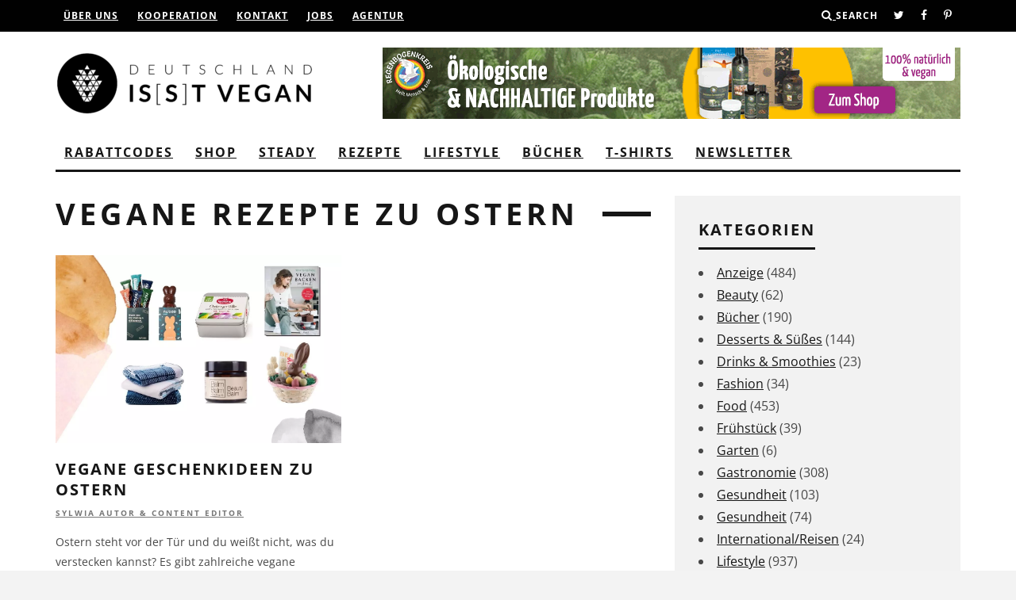

--- FILE ---
content_type: application/javascript
request_url: https://www.deutschlandistvegan.de/wp-content/themes/15zine/library/js/cb-scripts.source.js?ver=3.2.2
body_size: 56004
content:
/* Copyright Codetipi - 15Zine 3.2.2 */
/* global jQuery, cbScripts, cookie */
(function($) { "use strict";

    var cbBGOverlay = $('#cb-overlay'),
    cbBody = $('body'),
    cbWindow = $(window),
    cbDoc = $(document),
    cbWindowHeight = cbWindow.height() + 1,
    cbWindowWidth = cbWindow.width(),
    cbMain = $('.cb-main'),
    cbPostEntryContent = cbMain.find('.cb-entry-content'),
    cbImagesAlignNone = cbPostEntryContent.find('.alignnone'),
    cbMainNavCont = $('.cb-main-nav'),
    cbNavMenuTopLevel = cbMainNavCont.children(),
    cbSlider1Post = $('.cb-slider-1'),
    cbSlider2Posts = $('.cb-slider-2'),
    cbSlider3Posts = $('.cb-slider-3'),
    cbHTMLBody = $('html, body'),
    cbToTop = $('#cb-to-top'),
    cbModFs = $('.cb-module-block-fs'),
    cbContainer = $('#cb-container'),
    cbFullSections = cbContainer.find('.cb-section-fs'),
    cbFirstModHead = cbContainer.find('section:first').find('div:first div:first'),
    cbContent = $('#cb-content'),
    cbVerticalNavDown = $('.cb-vertical-down'),
    cbPostFeaturedImage = $('#cb-featured-image'),
    cbFisFS = $('.cb-fis-fs'),
    cbFisPar = $('#cb-parallax-bg'),
    cbGallery = $('#cb-gallery-post'),
    cbSlideshow = cbPostFeaturedImage.find('.cb-slideshow-wrap'),
    cbNavBar = $('#cb-nav-bar'),
    cbMSearchTrig = $('[id^="cb-s-trigger"]'),
    cbMSearch = $('#cb-menu-search'),
    cbMSearchI = cbMSearch.find('input'),
    cbTrendMenuItem = $('#cb-trend-menu-item'),
    cbWindowScrollTop,
    cbWindowScrollTopCache = 0,
    cbWindowScrollDir,
    cbTimer = 0,
    cbEmbedIconDataAL,
    cbResults = cbMSearch.find("#cb-s-results"),
    cbLWA = $('#cb-lwa'),
    cbLWATrigger = $('[id^="cb-lwa-trigger"]'),
    cbcloser = $('.cb-close-m').add(cbBGOverlay),
    cbLWALogRegTrigger = cbLWA.find('.cb-title-trigger'),
    cbLWAForms = cbLWA.find('.lwa-form'),
    cbLWAinputuser = cbLWAForms.find('.cb-form-input-username'),
    cbStickyOb = $('.cb-sticky-sidebar'),
    cbCodes = [9, 13, 16, 17, 18, 20, 32, 45, 116],
    cbFooterEl = $('#cb-footer'),
    cbMobOp = $('#cb-mob-open'),
    cbMobCl = $('#cb-mob-close'),
    cbEmbedIcon = $('.cb-embed-icon'),
    cbEmbedIconData = cbEmbedIcon.data('cb-pid'),
    cbReady = true,
    cbInfiniteScroll = $('#cb-blog-infinite-scroll'),
    cbTMS = $('#cb-top-menu').find('.cb-top-menu-wrap'),
    cbRatingBars = $('#cb-review-container').find('.cb-overlay span'),
    cbParallaxImg = $('#cb-par-wrap').find('.cb-image'),
    cbBodyBGAttr = cbBody.attr('data-cb-bg'),
    cbWindowHeightTwo,
    cbLoad = false,
    cbAdminBar = false,
    cbCheckerI = false,
    cbFlag = false,
    cbBodyRTL = false,
    cbCounter = 0,
    cbSib,
    cbStickyAjax,
    cbLks = $('[id^="cb-likes-"]'),
    cbStickyTop,
    cbMenuOffset,
    cbStickyHeightCache,
    cbOverlaySpan,
    cbGalleryPostArrows,
    cbMaxItems,
    cbALurl,
    cbNonce,
    cbMenuHeight,
    cbUSerRatingCookie = 1,
    // cbUSerRatingCookie = Cookies.get('cb_user_rating'),
    cbDistStuckParent =[],
    cbIFrames = cbPostEntryContent.find('iframe'),
    cbMobileTablet = false,
    cbMobMenu = $('#cb-mob-menu');

    $('#cb-mob-menu .cb-has-children').prepend('<span class="cb-icon-plus"></span>');
    $('#cb-mob-menu .cb-has-children .cb-icon-plus').click( function( e ){
        e.preventDefault();
        if ( $(this).hasClass('cb-selected') ) {
            $(this).removeClass('cb-selected');
            $(this).next().next().removeClass('cb-mob-ul-show');
        } else {
            $(this).addClass('cb-selected');
            $(this).next().next().addClass('cb-mob-ul-show');
        }

    });

    if ( ( cbBody.hasClass('cb-body-tabl') ) || ( cbBody.hasClass('cb-body-mob') ) ) {
        cbMobileTablet = true;
    }

    cbFullSections.each( function() {
        if ( $(this).next().hasClass('cb-hp-section') ) {
            $(this).next().addClass('cb-section-after-fs');
        }
    });

    if ( cbFirstModHead.hasClass('cb-module-header') && ( ! cbBody.hasClass('paged') ) ) {
        cbFirstModHead.parent().addClass('cb-first-mod-pad');
    }

    if ( cbPostFeaturedImage.length && cbPostFeaturedImage.hasClass('cb-fis-with-bg') ) {
        cbImageLoaded( cbPostFeaturedImage.find('.cb-fis-bg')  );
    }

    if ( typeof cbBodyBGAttr !== 'undefined' ) {
        cbBody.backstretch( cbBodyBGAttr, {fade: 750} );
    }

    cbSlider1Post.each( function() {
        var cbThis = $(this);
        if ( ! cbThis.hasClass('cb-recent-slider') ) {
            cbThis.find('.slides > li').css( 'height', ( cbThis.width() / 2.333333 ) );
        }

    });

    if ( cbBody.hasClass('rtl') ) { cbBodyRTL = true; }
    if ( cbBody.hasClass('admin-bar') ) { cbAdminBar = true; }
    if ( cbNavBar.length ) {
        if  ( cbWindowWidth > 767 ) {
            cbMenuHeight = cbNavBar.outerHeight();
        }
    }


    if ( cbFisFS.length ) {
        var cbFisFSOffTop = cbPostFeaturedImage.offset().top;
        cbWindowHeightTwo =  cbWindowHeight - cbFisFSOffTop;
    }

    cbNavBar.css( 'height', cbMenuHeight );
    cbFisFS.css( 'height', cbWindowHeightTwo );
    cbFisPar.css( 'height', cbWindowHeight );


    cbMobOp.click( function(e) {

        e.preventDefault();
        cbBody.addClass('cb-mob-op');

    });

    cbTrendMenuItem.click( function(e) {

        e.preventDefault();

        if ( $(this).closest('.cb-trending').hasClass('cb-tap') ) {
            cbBody.removeClass('cb-mm-on');
            $(this).closest('.cb-trending').removeClass('cb-tap');
        } else {
            cbBody.addClass('cb-mm-on');
            $(this).closest('.cb-trending').addClass('cb-tap');
        }

    });

    cbMobCl.click( function(e) {

        e.preventDefault();
        cbBody.removeClass('cb-mob-op');

    });

    function cbVideos( el ) {
        el.each( function() {
            var CbThisSrc = $(this).attr('src');

            if( CbThisSrc && ( ( CbThisSrc.indexOf("yout") > -1 ) || ( CbThisSrc.indexOf("vimeo") > -1 ) || ( CbThisSrc.indexOf("daily") > -1 ) ) ) {
                $(this).wrap('<div class="cb-video-frame"></div>');
            }
        });
    }
    cbVideos( cbIFrames );
    function cbOnScroll() {

         if ( cbAdminBar === true ) {
            if ( cbWindowWidth > 781 ) {
                cbWindowScrollTop = cbWindow.scrollTop() + 32;
            } else {
                cbWindowScrollTop = cbWindow.scrollTop() + 46;
            }
        } else {
            cbWindowScrollTop = cbWindow.scrollTop();
        }
        if ( cbWindowScrollTop > cbWindowScrollTopCache ) {
            cbWindowScrollDir = 2;
        } else {
            cbWindowScrollDir = 1;
        }
       cbWindowScrollTopCache = cbWindowScrollTop;

        cbChecker();

    }

    function cbChecker() {

        if ( ! cbCheckerI ) {
            requestAnimationFrame(cbScrolls);
            cbCheckerI = true;
        }
    }

    function cbFixdSidebarLoad() {

        if ( cbLoad === false ) {
            cbScrolls();
            cbScrolls();
            cbLoad = true;
        }
    }

    function cbScrolls() {

        if ( cbBody.hasClass( 'cb-sticky-mm' ) ) {

            if ( ! cbBody.hasClass('cb-sticky-menu-up') ) {

                if ( cbWindowScrollTop >= cbMenuOffset && cbWindowScrollTop != 0 ) {

                    cbBody.addClass('cb-stuck');

                } else {
                    cbBody.removeClass('cb-stuck');
                }
            } else {

                if ( ( cbWindowScrollTop >= cbMenuOffset ) && ( cbWindowScrollDir === 1 ) ) {

                    cbBody.addClass('cb-stuck');

                } else {
                    cbBody.removeClass('cb-stuck');
                }

            }

        }

        if ( ( cbWindowWidth > 767 ) && ( cbMobileTablet === false ) ) {
            if ( cbStickyOb.length ) {

                cbStickyOb.each( function( index ) {
                    var cbThis = $(this),
                        cbStickySBEL = cbThis.find('.cb-sidebar'),
                        cbStickyHeight = cbStickySBEL.outerHeight(true),
                        cbStickyTop = cbThis.offset().top,
                        cbStickySBELTop = cbStickySBEL.offset().top,
                        cbStickySBELBot = cbStickySBELTop + cbStickyHeight,
                        cbStickySBELMT = parseInt( cbStickySBEL.css('margin-top'), 10 ),
                        cbStickyBot = cbStickyTop + cbStickyHeight,
                        cbCurScrollBot = cbWindowHeight + cbWindowScrollTop,
                        cbParent = cbThis.parent(),
                        cbFirstChildCheck = cbParent.children(':first'),
                        cbParentPadTop = parseInt( cbParent.css('padding-top'), 10 ),
                        cbParentTop = cbParent.offset().top  + cbParentPadTop,
                        cbParentHeight = cbParent.outerHeight(),
                        cbParentBot = cbParentTop + cbParentHeight;
                        cbDistStuckParent = cbWindowScrollTop - cbStickyTop;

                    if ( ( ! cbBody.hasClass('home') &&  ! cbBody.hasClass('page')  ) && ( cbFirstChildCheck.hasClass('cb-module-fw') || cbFirstChildCheck.hasClass('cb-grid-block') ) ) {
                        cbParentTop = cbParentTop + cbFirstChildCheck.outerHeight();
                    }
                    if ( cbThis.prev().length === 1 ) {
                        cbSib = cbThis.prev().outerHeight(true);
                    } else {
                        cbSib = cbThis.next().outerHeight(true);
                    }

                    if ( cbStickyHeight < cbSib ) {
                        cbThis.css('height', cbSib );
                    } else {
                        cbThis.css('height', '' );
                        cbStickySBEL.removeClass('cb-is-stuck-perm');
                        cbStickySBEL.addClass('cb-is-stuck-permaasfsfa');
                        return;
                    }

                    if ( cbStickyHeight > cbWindowHeight ) {

                        if ( cbDistStuckParent <= 0 ) {
                            cbStickySBEL.removeClass('cb-is-stuck cb-is-stuck-t cb-is-stuck-perm cb-is-stuck-frozen');
                            cbStickySBEL.css('top', '' );
                        } else if ( cbCurScrollBot > cbParentBot ) {
                            cbStickySBEL.removeClass('cb-is-stuck cb-is-stuck-t');
                            cbStickySBEL.addClass('cb-is-stuck-perm');
                        } else if ( cbWindowScrollDir == 1 ) {

                            if ( cbStickySBEL.hasClass('cb-is-stuck-frozen') ) {

                                if ( (cbWindowScrollTop + cbStickySBELMT ) >= cbStickySBELTop ) {
                                    cbStickySBEL.addClass('cb-is-stuck-frozen');
                                    cbStickySBEL.removeClass('cb-is-stuck cb-is-stuck-t');
                                 } else {
                                    cbStickySBEL.removeClass('cb-is-stuck-perm cb-is-stuck cb-is-stuck-frozen');
                                    cbStickySBEL.addClass('cb-is-stuck-t');
                                    cbStickySBEL.css('top', '' );
                                 }

                            } else {

                                if ( cbStickySBEL.hasClass('cb-is-stuck') ) {
                                    cbStickySBEL.addClass('cb-is-stuck-frozen');
                                    cbStickySBEL.removeClass('cb-is-stuck cb-is-stuck-t');
                                    cbStickySBEL.css('top', ( cbStickySBELTop - cbParentTop - cbStickySBELMT ) );
                                } else {
                                    if ( cbStickySBEL.hasClass('cb-is-stuck') || cbStickySBEL.hasClass('cb-is-stuck-t')  || cbStickySBEL.hasClass('cb-is-stuck-perm' ) ) {
                                        if ( ( cbStickyTop < cbWindowScrollTop ) && ( cbStickySBELTop > cbStickyTop ) ) {
                                            cbStickySBEL.addClass('cb-is-stuck-t');
                                            cbStickySBEL.removeClass('cb-is-stuck-perm cb-is-stuck');
                                        } else {
                                            cbStickySBEL.removeClass('cb-is-stuck-t cb-is-stuck-perm cb-is-stuck cb-is-stuck-frozen');
                                            cbStickySBEL.css('top', '' );
                                        }
                                    }

                                    if ( cbParentBot < ( cbWindowScrollTop + cbStickyHeight )  ) {
                                        cbStickySBEL.removeClass('cb-is-stuck-t cb-is-stuck');
                                        cbStickySBEL.addClass('cb-is-stuck-perm');
                                    }
                                }

                            }

                        } else {

                            if ( cbStickySBEL.hasClass('cb-is-stuck-frozen') ) {

                                if ( cbStickySBELBot < (cbCurScrollBot + cbStickySBELMT ) ) {
                                    cbStickySBEL.removeClass('cb-is-stuck-frozen');
                                    cbStickySBEL.css('top', '' );
                                    cbStickySBEL.addClass('cb-is-stuck');
                                    cbStickySBEL.removeClass('cb-is-stuck-perm cb-is-stuck-t');
                                }

                            } else {

                                if ( cbStickySBEL.hasClass('cb-is-stuck-t') ) {
                                    cbStickySBEL.addClass('cb-is-stuck-frozen');
                                    cbStickySBEL.removeClass('cb-is-stuck cb-is-stuck-t');
                                    cbStickySBEL.css('top', ( cbStickySBELTop - cbParentTop - cbStickySBELMT ) );
                                } else {

                                    if ( cbStickySBEL.hasClass('cb-is-stuck-perm') && (  ( cbStickyTop < cbWindowScrollTop ) && ( cbStickySBELTop > cbStickyTop ) ) ) {

                                    } else if ( cbStickyBot < cbCurScrollBot ) {
                                        cbStickySBEL.addClass('cb-is-stuck');
                                        cbStickySBEL.removeClass('cb-is-stuck-perm cb-is-stuck-t');
                                    } else {
                                        cbStickySBEL.removeClass('cb-is-stuck cb-is-stuck-t cb-is-stuck-perm cb-is-stuck-frozen');
                                        cbStickySBEL.css('top', '' );
                                    }
                                }

                            }
                        }

                    } else {

                        if ( cbStickyTop < cbWindowScrollTop ) {
                            cbStickySBEL.addClass('cb-is-stuck-t');
                            cbStickySBEL.removeClass('cb-is-stuck-perm');
                        } else {
                            cbStickySBEL.removeClass('cb-is-stuck cb-is-stuck-t cb-is-stuck-perm');
                        }

                        if ( cbParentBot < ( cbWindowScrollTop + cbStickyHeight )  ) {
                            cbStickySBEL.removeClass('cb-is-stuck-t');
                            cbStickySBEL.addClass('cb-is-stuck-perm');
                        }

                    }

                });

            }
        }

        if ( ( cbWindowWidth < 768 ) && ( cbAdminBar === true ) ) {

            if ( ( ( 92 - cbWindowScrollTop ) >= 0 ) ) {
                cbBody.removeClass('cb-tm-stuck');
                if ( cbWindowScrollTop == 32 ) {
                    cbTMS.css('top', 46 );
                    cbMobMenu.css('top', 46 );
                } else {
                    cbTMS.css('top', ( 92 - cbWindowScrollTop ) );
                    cbMobMenu.css('top', ( 92 - cbWindowScrollTop ) );
                }

            } else {
                cbBody.addClass('cb-tm-stuck');
                cbTMS.css('top', 0 );
                cbMobMenu.css('top', 0 );
            }
        }

        if ( ( cbParallaxImg.length !== 0 ) && ( cbMobileTablet === false ) ) {

            if ( cbWindowScrollTop <  cbWindowHeight ) {
                cbBody.removeClass('cb-par-hidden');
                if ( cbAdminBar === true) {
                    cbWindowScrollTop = cbWindowScrollTop - 32;
                }

                var cbyPos = ( ( cbWindowScrollTop / 2    ) ),
                    cbCoords = cbyPos + 'px';

                    cbParallaxImg.css({ '-webkit-transform': 'translate3d(0, ' + cbCoords + ', 0)', 'transform': 'translate3d(0, ' + cbCoords + ', 0)' });
            } else {
                cbBody.addClass('cb-par-hidden');
            }

        }

        if ( cbInfiniteScroll.length ) {

            if ( cbReady === true ) {

                var cbPArentEl = $('.cb-pagination-button').closest('.cb-main'),
                    cbLastArticle = cbPArentEl.find('article').last();

                if ( cbLastArticle.hasClass('cb-grid-x') ) {
                    cbLastArticle = cbLastArticle.children().last();
                }

                if ( cbLastArticle.visible( true ) ) {

                    cbReady = false;

                    var cbCurrentPagination = $('.cb-pagination-button').find('a').attr('href');


                    if ( typeof cbCurrentPagination !== 'undefined' ) {
                        cbPArentEl.addClass('cb-pre-load cb-pro-load');
                        $.get( cbCurrentPagination, function( data ) {

                            var cbExistingPosts, cbExistingPostsRaw;

                            if ( typeof _gaq !== 'undefined' && _gaq !== null ) {
                                _gaq.push(['_trackPageview', cbCurrentPagination]);
                            }

                            if ( typeof ga !== 'undefined' && ga !== null ) {
                                ga( 'send', 'pageview', cbCurrentPagination );
                            }

                            cbExistingPostsRaw = $(data).filter('#cb-outer-container').find('.cb-pagination-button').closest('.cb-main');
                            $(cbExistingPostsRaw).find('.cb-category-top, .cb-module-header, .cb-grid-block, .cb-breadcrumbs').remove();
                            $(cbExistingPostsRaw).children().addClass( 'cb-slide-up' );
                            cbExistingPosts = cbExistingPostsRaw.html();
                            cbPArentEl.children().last().remove();
                            cbPArentEl.append(cbExistingPosts);
                            cbPArentEl.removeClass('cb-pro-load');
                            cbStickyAjax = cbPArentEl.next().find('.cb-is-stuck-perm');
                            if ( cbStickyAjax.length ) {
                                cbStickyAjax.removeClass('cb-is-stuck-perm');
                                cbStickyAjax.addClass('cb-is-stuck');
                            }

                        });
                    }

                }
            }
        }

        cbRatingsVis( cbRatingBars );

        cbCheckerI = false;
    }

    function cbRatingsVis( element ) {
        $.each(element, function(index, element) {

            if ( $(element).visible(true) ) {
                $(element).addClass('cb-trigger');
            }
        });
    }

    window.addEventListener( 'scroll', cbOnScroll, false );

    function cbMakeImgs( cbElement, ref ) {

        if ( ref.hasClass( cbScripts.cbFsClass ) )  {

            if ( cbElement.hasClass('wp-caption') ) {
                var cbElementImg = cbElement.find('img');

                if  ( cbElementImg.hasClass( 'size-full' ) ) {
                    cbElement.addClass('cb-hide-bars cb-fs-img');
                    cbElementImg.addClass('cb-vw-img');
                    if ( cbBodyRTL === true ) {
                        cbElement.css( { 'margin-right': ( ( cbPostEntryContent.width() / 2 ) - ( cbWindowWidth / 2 ) ), 'max-width': 'none' }).addClass('cb-fs-embed');
                    } else {
                        cbElement.css( { 'margin-left': ( ( cbPostEntryContent.width() / 2 ) - ( cbWindowWidth / 2 ) ), 'max-width': 'none' }).addClass('cb-fs-embed');
                    }

                    cbElement.add(cbElementImg).css( 'width', cbWindowWidth );
                }

            } else if ( cbElement.hasClass( 'size-full' ) ) {
                cbElement.addClass('cb-hide-bars cb-fs-img cb-vw-img');
                if ( cbBodyRTL === true ) {
                    cbElement.css( { 'margin-right': ( ( cbPostEntryContent.width() / 2 ) - ( cbWindowWidth / 2 ) ), 'max-width': 'none', 'width': cbWindowWidth });
                } else {
                    cbElement.css( { 'margin-left': ( ( cbPostEntryContent.width() / 2 ) - ( cbWindowWidth / 2 ) ), 'max-width': 'none', 'width': cbWindowWidth });
                }

            }
        }
    }


    cbImagesAlignNone.each( function() {
        cbMakeImgs( $(this), cbBody );
    });

    function cbImageLoaded( image ) {
        image.imagesLoaded( { background: true }, function() {
          image.addClass('cb-fis-bg-ldd');
        });
    }

    if ( $('#cb-alp-loader').length ) {
        var cbAlp = $('#cb-alp-loader'),
            controller = new ScrollMagic.Controller();
        var scene = new ScrollMagic.Scene({triggerElement: cbAlp, offset: - 800 }).addTo(controller).on('enter', function (e) {
            if ( ! cbAlp.hasClass('cb-pro-load') ) {
                cbAlp.addClass('cb-pro-load');
                cbAL();
            }

        });
    }

    function cbAlUpdate( el ) {
        scene.update();
        cbAlp.removeClass('cb-pro-load');
        new ScrollMagic.Scene({triggerElement: el}).addTo(controller).on("enter leave", function (e) {
            cbAlUrl( el, e.type );
        });
    }

    function cbAlUrl( el, etype ){
        if ( etype == 'leave' ) {
            var elPrev = el.prev().data('cb-purl');
            if ( typeof elPrev !== 'undefined' ) {
                window.history.pushState('', '', elPrev );
            }
        } else {
            window.history.pushState('', '', el.data('cb-purl'));
        }
    }

    function cbAL() {

        $.ajax({
            method : "GET",
            data : { action: 'cb_alp_l', cbALlNonce: cbScripts.cbALlNonce, cbPostId: cbScripts.cbPostID , cbCounter: cbCounter },
            url: cbScripts.cbUrl,
            beforeSend : function(){
            },
            success : function(data){
                if ( data.length === 0 ) {
                    cbAlp.addClass('cb-no-more');
                    return;
                }
                cbContent.append(data);
                if ( $('#cb-al-post-' + cbCounter + ' #cb-gallery-post' ).length ) {
                    $('#cb-al-post-' + cbCounter + ' #cb-gallery-post' ).slick({variableWidth: true, centerMode: false, rtl: cbBodyRTL,  prevArrow: '<i class="fa cb-slider-arrow cb-slider-arrow-p fa-angle-left"></i>', nextArrow: '<i class="fa cb-slider-arrow cb-slider-arrow-n fa-angle-right"></i>', });
                    $('#cb-al-post-' + cbCounter + ' #cb-gallery-post' ).find('.slick-track').children().addClass('cb-slider-ldd').removeClass('cb-slider-hidden');
                }


                $('#cb-al-post-' + cbCounter + ' .cb-slider-1').flexslider({maxItems: 1, minItems: 1, keyboard: true, multipleKeyboard: true, animation: 'slide', slideshow: cbScripts.cbSlider[1], slideshowSpeed: cbScripts.cbSlider[2], animationSpeed: cbScripts.cbSlider[0], pauseOnHover: cbScripts.cbSlider[3], controlNav: false, nextText: '<i class="fa fa-angle-right"></i>', prevText: '<i class="fa fa-angle-left"></i>', });

                if ( $('#cb-al-post-' + cbCounter + ' .cb-slideshow-wrap' ).length ) {
                    $('#cb-al-post-' + cbCounter + ' .cb-slideshow-wrap' ).slick({infinite: true, rtl: cbBodyRTL, speed: 500, fade: true, autoplay: true, autoplaySpeed: 3500, cssEase: 'linear', arrows: false, pauseOnHover: false });
                    $('#cb-al-post-' + cbCounter + ' .cb-slideshow-wrap' ).find('.slick-track').children().addClass('cb-slider-ldd').removeClass('cb-slider-hidden');
                }

                if (  $('#cb-al-post-' + cbCounter + ' #cb-review-container').length ) {
                    var cbNewRatings = $('#cb-al-post-' + cbCounter + ' #cb-review-container').find('.cb-overlay span');
                    if ( cbNewRatings.length ) {
                        cbRatingBars = cbRatingBars.add(cbNewRatings);
                    }
                    cbVoteRaters = cbVoteRaters.add($('#cb-al-post-' + cbCounter).find('.cb-user-rating-wrap') );
                    cbUserVote( cbVoteRaters );
                }

                $('#cb-al-post-' + cbCounter + ' .cb-fis').on('click', '.cb-embed-icon', function( e ) {
                    e.preventDefault();
                    cbEmbedIconDataAL = $(this).data('cb-pid');
                    $('#cb-media-trigger-' + cbEmbedIconDataAL).addClass('cb-active');
                    $('#cb-media-trigger-' + cbEmbedIconDataAL).find('.cb-close-m').click( function(){
                        cbBody.removeClass('cb-m-modal-on');
                    });
                    cbBody.addClass('cb-m-modal-on');
                });

                cbPostEntryContent = $('#cb-al-post-' + cbCounter + ' .cb-entry-content');
                $('#cb-al-post-' + cbCounter).find('.alignnone').each( function() {
                    cbMakeImgs($(this), $('#cb-al-post-' + cbCounter + ' .cb-post-wrap' ));
                });

                var cbCurrentFI = $('#cb-al-post-' + cbCounter + ' #cb-featured-image');

                if ( cbCurrentFI.find('.cb-fis-bg').length ) {
                    cbImageLoaded( cbCurrentFI.find('.cb-fis-bg') );
                }

                if ( cbCurrentFI.hasClass('cb-fis-block-parallax') ) {
                    $('#cb-al-post-' + cbCounter + ' #cb-parallax-bg').css( 'height', cbWindowHeight );
                }
                if ( $( '#cb-al-post-' + cbCounter + ' [id^="cb-likes-"]').length ) {
                    cbLkit($( '#cb-al-post-' + cbCounter + ' [id^="cb-likes-"]'));
                }

                if ( cbCurrentFI.hasClass('cb-fis-fs') ) {
                    cbCurrentFI.css( 'height', cbWindowHeight );
                }

                if ( $('#cb-al-post-' +cbCounter ).find('.cb-sticky-sidebar').length ) {
                    cbStickyOb = cbStickyOb.add(  $('#cb-al-post-' +cbCounter ).find('.cb-sticky-sidebar') );
                }

                cbALurl = $('#cb-al-post-' + cbCounter ).data('cb-purl');
                cbLoadTips();
                cbAlUpdate( $('#cb-al-post-' + cbCounter ) );
                cbVideos( $('#cb-al-post-' + cbCounter ).find('iframe') );
                $('#cb-al-post-' + cbCounter).find('.cb-video-frame').fitVids();

                if ( typeof _gaq !== 'undefined' && _gaq !== null ) {
                    _gaq.push(['_trackPageview', cbALurl]);
                }

                if ( typeof ga !== 'undefined' && ga !== null ) {
                    ga( 'send', 'pageview', cbALurl );
                }

                $.ajax({
                    url: cbScripts.cbPlURL + '/jetpack/modules/tiled-gallery/tiled-gallery/tiled-gallery.js',
                    type:'HEAD',
                    success: function() {
                        $.getScript( cbScripts.cbPlURL + '/jetpack/modules/tiled-gallery/tiled-gallery/tiled-gallery.js' );
                    }
                });

                cbCounter++;

            },
            error : function(jqXHR, textStatus, errorThrown) {
                console.log("cbsa " + jqXHR + " :: " + textStatus + " :: " + errorThrown);
            }
        });
    }

    if ( cbLks.length ) {
        cbLkit(cbLks);
    }

    function cbLkit( el ) {
        // var cbLksCkie = Cookies.get('cb_lks'),
        var cbLksCkie = 3,
        cbZineNonce = $('#_zinenonce').attr('value');
        el.each(function() {

            $(this).click( function( e ) {
                var cbThis = $(this),
                cbLksPid = cbThis.data('cb-pid');

                if ( cbThis.hasClass( 'cb-lkd' ) || cbThis.hasClass( 'cb-lking' ) || ( ( cbLksCkie instanceof Array ) && ( cbLksCkie.indexOf( cbLksPid ) > -1 ) ) ) {
                    return;
                }
                cbThis.addClass('cb-lking');

                e.preventDefault();

                $.ajax({
                    type : "POST",
                    data : { action: 'cb_lks_a_l', cbZineAlNonce: cbZineNonce, cbLksPid: cbLksPid },
                    url: cbScripts.cbUrl,
                    dataType:"json",
                    beforeSend : function() {
                        cbThis.addClass('cb-loading');
                    },
                    success : function( data ) {
                        //Cookies.set('cb_lks', data[1], { expires: 14 });
                        cbThis.addClass('cb-lkd');
                        cbThis.removeClass('cb-lkd-0');

                        if ( ( data[0] !== '-1' ) && ( data[0] !=='null' ) ) {
                            cbThis.find('.cb-likes-int').html( data[0] );
                        }
                        cbThis.removeClass('cb-lking');
                    },
                    error : function(jqXHR, textStatus, errorThrown) {
                        console.log("cb_lks_ " + jqXHR + " :: " + textStatus + " :: " + errorThrown);
                    }
                });
            });

        });
    }
    var cbVoteRaters = $('[id^="cb-vote-"]');
    cbUserVote( cbVoteRaters );

    cbVerticalNavDown.click( function( e ) {

        e.preventDefault();
        if ( cbBody.hasClass('page-template-page-15zine-builder') ) {
            if ( cbContent.length ) {
                cbHTMLBody.animate({ scrollTop: ( cbContent.offset().top - 60 ) }, 1500);
            } else {
                cbHTMLBody.animate({ scrollTop: ( cbContainer.find('section').eq(0).offset().top - 60 ) }, 1500);
            }
        } else {
            cbHTMLBody.animate({ scrollTop: ( cbMain.offset().top - 60 ) }, 1500);
        }

    });

    cbToTop.click( function( e ) {

        e.preventDefault();
        cbHTMLBody.animate( {scrollTop: 0 }, 1500 );

    });

    $('.cb-module-half:odd').each(function(){
        $(this).prev().addBack().wrapAll($('<div/>', {'class': 'cb-double-block clearfix'}));
    });

    cbModFs.each( function() {
        var cbThis = $(this);
        cbThis.css( { 'margin-left': ( ( cbContent.width() / 2 ) - ( cbWindowWidth / 2 ) ), 'max-width': 'none', 'width': cbWindowWidth });
    });

    cbLWATrigger.click( function( e ) {
        e.preventDefault();
        cbBody.addClass('cb-lwa-modal-on');
        if ( cbMobileTablet === false ) {
            cbLWAinputuser.focus();
        }

    });

    cbMSearchTrig.click( function( e ) {
        e.preventDefault();

        cbBody.addClass('cb-s-modal-on');
        if ( cbMobileTablet === false ) {
            cbMSearchI.focus();
        }
    });

    cbEmbedIcon.click( function( e ) {

        e.preventDefault();
        cbBody.addClass('cb-m-modal-on');
        $('#cb-media-trigger-' + cbEmbedIconData).addClass('cb-active');
        cbPlayYTVideo();

    });

    cbcloser.click( function() {
        $('[id^="cb-media-trigger-"]').removeClass('cb-active');
        cbBody.removeClass('cb-lwa-modal-on cb-s-modal-on cb-m-modal-on');
        cbPauseYTVideo();
    });

    cbDoc.keyup(function(e) {

        if (e.keyCode == 27) {
            cbBody.removeClass('cb-lwa-modal-on cb-s-modal-on cb-m-modal-on');
            cbPauseYTVideo();
        }
    });
    var cbLWAform = cbLWA.find('.lwa-form'),
        cbLWApass = cbLWA.find('.lwa-remember'),
        cbLWAregister = cbLWA.find('.lwa-register-form');

    cbLWALogRegTrigger.click( function( e ) {
        e.preventDefault();
        var cbThis = $(this);

        cbLWALogRegTrigger.removeClass('cb-active');
        cbThis.addClass('cb-active');

        if ( cbThis.hasClass('cb-trigger-reg') ) {

            cbLWAform.add(cbLWApass).removeClass('cb-form-active');
            cbLWAregister.addClass('cb-form-active');

        } else if ( cbThis.hasClass('cb-trigger-pass') ) {
            cbLWAregister.add(cbLWAform).removeClass('cb-form-active');
            cbLWApass.addClass('cb-form-active');
        } else {
            cbLWAregister.add(cbLWApass).removeClass('cb-form-active');
            cbLWAform.addClass('cb-form-active');
        }

    });

    $('.tiled-gallery').find('a').attr('rel', 'tiledGallery');
    $('.gallery').find('a').attr('rel', 'tiledGallery');

    function cbLoadTips() {
        if  ( cbWindowWidth > 767 ) {
            $('.cb-tip-bot').tipper({
                direction: 'bottom',
                follow: true
            });
        }
    }

    $( document ).ready(function($) {

        if ( cbNavBar.length ) {
            if  ( cbWindowWidth > 767 ) {
                cbMenuOffset = cbNavBar.offset().top;
            }
        }

        cbLoadTips();

        $('.cb-toggler').find('.cb-toggle').click(function(e) {
            e.preventDefault();
            $(this).parent().toggleClass('cb-on');
        });

        $('.cb-tabs').find('> ul').tabs('.cb-panes .cb-tab-content');

        cbPostEntryContent.find('a').has('img').each(function () {

            var cbImgTitle = $('img', this).attr( 'title' ),
                cbAttr = $(this).attr('href');

            var cbWooLightbox = $(this).attr('rel');

            if (typeof cbImgTitle !== 'undefined') {
                $(this).attr('title', cbImgTitle);
            }

            if ( ( typeof cbAttr !== 'undefined' )  && ( cbWooLightbox !== 'prettyPhoto[product-gallery]' ) ) {
                var cbHref = cbAttr.split('.');
                var cbHrefExt = $(cbHref)[$(cbHref).length - 1];

                if ((cbHrefExt === 'jpg') || (cbHrefExt === 'jpeg') || (cbHrefExt === 'png') || (cbHrefExt === 'gif') || (cbHrefExt === 'tif')) {
                    $(this).addClass('cb-lightbox');
                }
            }

        });

        $('.cb-video-frame').fitVids();
        if ( !!$.prototype.boxer ) {
            $(".cb-lightbox").boxer({ fixed: true });
        }

        cbSlider1Post.flexslider({
          maxItems: 1,
          minItems: 1,
          keyboard: true,
          multipleKeyboard: true,
          animation: 'slide',
          slideshow: cbScripts.cbSlider[1],
          slideshowSpeed: cbScripts.cbSlider[2],
          animationSpeed: cbScripts.cbSlider[0],
          pauseOnHover: cbScripts.cbSlider[3],
          controlNav: false,
          nextText: '<i class="fa fa-angle-right"></i>',
          prevText: '<i class="fa fa-angle-left"></i>',
        });

        $('.cb-slider-grid-3').flexslider({
          maxItems: 1,
          minItems: 1,
          keyboard: true,
          multipleKeyboard: true,
          animation: 'slide',
          slideshow: cbScripts.cbSlider[1],
          slideshowSpeed: cbScripts.cbSlider[2],
          animationSpeed: cbScripts.cbSlider[0],
          pauseOnHover: cbScripts.cbSlider[3],
          controlNav: false,
          nextText: '<i class="fa fa-angle-right"></i>',
          prevText: '<i class="fa fa-angle-left"></i>',
        });

        if ( cbBody.hasClass('cb-sidebar-none-fw') ) {
            cbMaxItems = 3;
        } else {
            cbMaxItems = 2;
        }

        cbSlider2Posts.flexslider({
          maxItems: cbMaxItems,
          minItems: 1,
          animation: 'slide',
          slideshow: cbScripts.cbSlider[1],
          slideshowSpeed: cbScripts.cbSlider[2],
          animationSpeed: cbScripts.cbSlider[0],
          pauseOnHover: cbScripts.cbSlider[3],
          itemWidth: 300,
          itemMargin: 3,
          controlNav: false,
          nextText: '<i class="fa fa-angle-right"></i>',
          prevText: '<i class="fa fa-angle-left"></i>',
        });

        cbSlider3Posts.flexslider({
          maxItems: 3,
          minItems: 1,
          animation: 'slide',
          slideshow: cbScripts.cbSlider[1],
          slideshowSpeed: cbScripts.cbSlider[2],
          animationSpeed: cbScripts.cbSlider[0],
          pauseOnHover: cbScripts.cbSlider[3],
          itemWidth: 300,
          itemMargin: 3,
          controlNav: false,
          nextText: '<i class="fa fa-angle-right"></i>',
          prevText: '<i class="fa fa-angle-left"></i>',
        });

        if ( cbMobileTablet === false ) {

           cbNavMenuTopLevel.hoverIntent(function(){
                cbBody.addClass('cb-mm-on');
            }, function() {
                cbBody.removeClass('cb-mm-on');
            });
        } else {
            cbNavMenuTopLevel.on('click', function(e) {
                var cbThis = $(this);
                cbThis.siblings('.cb-tap').removeClass('cb-tap');
                if ( ( cbThis.hasClass('cb-trending') )  || cbThis.find('> div').length === 0 ){
                } else if ( cbThis.hasClass('cb-tap') ) {
                    return true;
                } else {
                    e.preventDefault();
                    cbBody.addClass('cb-mm-on');
                    cbThis.addClass('cb-tap');
                }
            });

        }

        cbHTMLBody.on( 'mousewheel DOMMouseScroll', function() {
            cbHTMLBody.stop();
        });


        cbDoc.ajaxStop(function() {
          cbReady = true;
          $('.cb-pro-load').removeClass('cb-pro-load');
        });

        cbContainer.on('click', '#cb-blog-infinite-load a', function( e ){

            e.preventDefault();

            var cbCurrentPagination = $(this).attr( 'href' ),
              cbCurrentParent = $(this).parent(),
              cbMainAj = $(this).closest('.cb-main');

            if( $(this).hasClass('cb-pre-load') ) {
                return;
            }
            cbMainAj.addClass( 'cb-pre-load cb-pro-load' );
            $(this).addClass( 'cb-pre-load' );

            $.get( cbCurrentPagination, function( data ) {

                var cbExistingPosts, cbExistingPostsRaw;

                if ( typeof _gaq !== 'undefined' && _gaq !== null ) {
                    _gaq.push(['_trackPageview', cbCurrentPagination]);
                }

                if ( typeof ga !== 'undefined' && ga !== null ) {
                    ga( 'send', 'pageview', cbCurrentPagination );
                }

                cbExistingPostsRaw = $(data).filter('#cb-outer-container').find('.cb-main');

                $(cbExistingPostsRaw).find('.cb-category-top, .cb-module-header, .cb-grid-block, .cb-breadcrumbs').remove();

                $(cbExistingPostsRaw).children().addClass( 'cb-slide-up' );
                cbExistingPosts = cbExistingPostsRaw.html();

                cbMainAj.append(cbExistingPosts);
                cbMainAj.removeClass('cb-pro-load');
                cbCurrentParent.addClass( 'cb-hidden' );

                cbStickyAjax = cbMainAj.next().find('.cb-is-stuck-perm');
                if ( cbStickyAjax.length ) {
                    cbStickyAjax.removeClass('cb-is-stuck-perm');
                    cbStickyAjax.addClass('cb-is-stuck');
                }

                if ( cbScripts.cbShortName !== null ) {
                    window.DISQUSWIDGETS = undefined;
                    $.getScript( 'http://' + cbScripts.cbShortName + '.disqus.com/count.js' );
                }

            });

        });

        $('.cb-c-l').hoverIntent(function(){

            var cbThis = $(this),
                cbThisText = $(this).text(),
                cbBigMenu = cbThis.closest('div');

            if ( cbBigMenu.hasClass('cb-big-menu') ) {

                var cid = cbThis.attr('data-cb-c'),
                    chref = cbThis.attr('href'),
                    cbBigMenuEl = $(cbBigMenu[0].firstChild),
                    cbBigMenuUL = cbBigMenuEl.find('ul'),
                    cbBigMenuUT = cbBigMenuEl.find('.cb-upper-title'),
                    cbBigMenuSA = cbBigMenuUT.find('.cb-see-all'),
                    cbBigMenuUTH2 = cbBigMenuUT.find('h2');

                if ( cbBigMenuUTH2.text() !== cbThisText ) {

                    $.ajax({
                        type : "GET",
                        data : { action: 'cb_mm_a', cid: cid, acall: 1 },
                        url: cbScripts.cbUrl,
                        beforeSend : function(){
                            cbBigMenuEl.addClass('cb-pro-load');
                        },
                        success : function(data){
                            cbBigMenuUTH2.text(cbThisText);
                            cbBigMenuUL.html($(data));
                            cbBigMenuUL.find('> li').addClass('cb-slide-to-r');
                            cbBigMenuSA.attr('href', chref);
                        },
                        error : function(jqXHR, textStatus, errorThrown) {
                            console.log("cbmm " + jqXHR + " :: " + textStatus + " :: " + errorThrown);
                            }
                    });
                }
            }

        }, function() {});

        $('.cb-trending-op').click(function(e ){
            e.preventDefault();
            var cbThis = $(this),
                cbTBlock = $('#cb-trending-block'),
                cbAllOptions = cbTBlock.find('.cb-trending-op'),
                cbTBlockUL = cbTBlock.find('#cb-trend-data'),
                cbr = cbThis.attr('data-cb-r');

            if ( ! cbThis.hasClass('cb-selected') ) {

                $.ajax({
                    type : "GET",
                    data : { action: 'cb_t_a', cbr: cbr },
                    url: cbScripts.cbUrl,
                    beforeSend : function() {
                        cbTBlock.addClass('cb-pro-load');
                    },
                    success : function(data){
                        cbAllOptions.removeClass('cb-selected');
                        cbThis.addClass('cb-selected');
                        cbTBlockUL.html($(data));
                    },
                    error : function(jqXHR, textStatus, errorThrown) {
                        console.log("cbr " + jqXHR + " :: " + textStatus + " :: " + errorThrown);
                        }
                });
            }

        });

        cbMSearchI.keyup(function( e ) {

            if ( cbTimer ) {
                clearTimeout(cbTimer);
            }

            if ( e.keyCode == 27 ) {
                cbBody.removeClass('cb-lwa-modal-on');
            } else if ( $.inArray( e.keyCode, cbCodes ) == -1 ) {
                if ( ! cbBody.hasClass('cb-las-off') ) {
                    cbTimer = setTimeout( cbSa, 300 );
                }
            }

        });

        function cbSa() {

            var cbThisValue = cbMSearchI.val();
            if ( cbThisValue.length === 0 ) cbResults.empty();
            if ( cbThisValue.length < 3 ) return;
            $.ajax({
                type : "GET",
                data : { action: 'cb_s_a', cbi: cbThisValue },
                url: cbScripts.cbUrl,
                beforeSend : function(){
                    cbMSearch.find('.cb-s-modal-inner').addClass('cb-pro-load');
                },
                success : function(data){
                    cbMSearch.addClass('cb-padded');
                    cbResults.html( $(data) );
                    $('#cb-s-all-results').click(function(e) {
                        e.preventDefault();
                        $('#cb-s-results').prev().trigger('submit');
                    });

                },
                error : function(jqXHR, textStatus, errorThrown) {
                    console.log("cbsa " + jqXHR + " :: " + textStatus + " :: " + errorThrown);
                }
            });
        }

        if ( cbFisFS.length ) {

            var cbFisFSOffTop = cbPostFeaturedImage.offset().top,
            cbWindowHeightTwo =  cbWindowHeight - cbFisFSOffTop;

            cbFisFS.css( 'height', cbWindowHeightTwo );
            cbFisPar.css( 'height', cbWindowHeight );
        }

        if ( cbGallery.length ) {
            cbGallery.slick({
                variableWidth: true,
                centerMode: true,
                rtl: cbBodyRTL,
                prevArrow: '<i class="fa cb-slider-arrow cb-slider-arrow-p fa-angle-left"></i>',
                nextArrow: '<i class="fa cb-slider-arrow cb-slider-arrow-n fa-angle-right"></i>',
            });

            cbGallery.on('swipe', function(event, slick, currentSlide, nextSlide){
                cbBody.addClass('cb-arrows-hover');
            });

            cbGalleryPostArrows = cbGallery.find('.cb-slider-arrow');

            cbGalleryPostArrows.on({
                mouseenter: function () {
                    cbBody.addClass('cb-arrows-hover');
                },
                mouseleave: function () {
                    cbBody.removeClass('cb-arrows-hover');
                }
            });


            $('#cb-content').click( function( e ) {
                if (e.target == this) {
                    cbBody.removeClass('cb-arrows-hover');
                }

            });
        }
        if ( cbSlideshow.length ) {
            cbSlideshow.slick({infinite: true, speed: 500, rtl: cbBodyRTL, fade: true, autoplay: true, autoplaySpeed: 3500, cssEase: 'linear', arrows: false, pauseOnHover: false });
        }

    });

    $(window).load(function() {

        cbGallery.find('.slick-track').children().addClass('cb-slider-ldd').removeClass('cb-slider-hidden');
        cbSlideshow.find('.slick-track').children().addClass('cb-slider-ldd').removeClass('cb-slider-hidden');

        var cbTabber = $('.tabbernav'),
        cbTaggerLength = cbTabber.children().length;
        if ( cbTaggerLength === 4 ) { cbTabber.addClass("cb-tab-4"); }
        if ( cbTaggerLength === 3 ) { cbTabber.addClass("cb-tab-3"); }
        if ( cbTaggerLength === 2 ) { cbTabber.addClass("cb-tab-2"); }
        if ( cbTaggerLength === 1 ) { cbTabber.addClass("cb-tab-1"); }

        if ( cbAdminBar === true ) {
            cbWindowScrollTop = cbWindow.scrollTop() + 32;
        } else {
            cbWindowScrollTop = cbWindow.scrollTop();
        }

        cbFixdSidebarLoad();


    });

    $(window).resize(function() {

        var cbFisFSOffTop, cbWindowHeightTwo;
        cbWindowHeight = cbWindow.height() + 1;
        cbWindowWidth = cbWindow.width();

        cbSlider1Post.each( function() {
            var cbThis = $(this);
            if ( ! cbThis.hasClass('cb-recent-slider') ) {
                cbThis.find('.slides > li').css( 'height', ( cbThis.width() / 2.333333 ) );
            }

        });

        if ( ( cbFisFS.length ) ) {
            cbFisFSOffTop = cbPostFeaturedImage.offset().top;
            cbWindowHeightTwo =  cbWindowHeight - cbFisFSOffTop;
        }
        cbFisPar.css( 'height', cbWindowHeight );
        cbFisFS.css( 'height', cbWindowHeightTwo );
        if ( ! cbBody.hasClass('cb-stuck') ) {
            if ( cbNavBar.length ) {
                if  ( cbWindowWidth > 767 ) {
                    cbNavBar.css( 'height', '' );
                    cbMenuHeight = cbNavBar.outerHeight();
                    cbNavBar.css( 'height', cbMenuHeight );
                }
            }

        }

        if ( cbWindowWidth < 767 ) {
            cbStickyOb.css('height', '');
        }

        cbModFs.each( function() {
            var cbThis = $(this),
            cbWindowWidth = cbWindow.width();
            cbThis.css( { 'margin-left': ( ( cbContent.width() / 2 ) - ( cbWindowWidth / 2 ) ), 'max-width': 'none', 'width': cbWindowWidth });
        });

        cbContent.find('.alignnone').each( function() {
            cbMakeImgs( $(this), $(this).closest('.cb-embed-fs') );
        });

    });

    function cbUserVote( element ) {

        element.each(function() {

            var cbThisUV = $(this),
            cbVotePid = cbThisUV.closest('#cb-review-container').data('cb-pid'),
            cbCriteriaAverage = cbThisUV.find('.cb-criteria-score.cb-average-score'),
            cbVoteCriteria = cbThisUV.find('.cb-criteria'),
            cbYourRatingText = cbVoteCriteria.attr('data-cb-text'),
            cbVoteOverlay = cbThisUV.find('.cb-overlay'),
            cbExistingOverlaySpan,
            cbNotVoted,
            cbExistingOverlay,
            cbExistingScore = cbCriteriaAverage.text(),
            cbExistingVoteLine = cbVoteCriteria.html();

            if ( cbThisUV.hasClass( 'cb-voted' ) || ( ( cbUSerRatingCookie instanceof Array ) && ( cbUSerRatingCookie.indexOf( cbUserRatingPId ) > -1 ) ) ) {
                return;
            }

            if  ( cbVoteOverlay.length ) {

                cbExistingOverlaySpan = cbVoteOverlay.find('span');
                cbNotVoted = cbThisUV.find('.cb-overlay');
                cbExistingOverlay = cbExistingOverlaySpan.css('width');

            } else {

                cbVoteOverlay = cbThisUV.find('.cb-overlay-stars');
                cbNotVoted = cbThisUV.find('.cb-overlay-stars');
                cbExistingOverlaySpan = cbVoteOverlay.find('span');
                cbExistingOverlay = cbExistingOverlaySpan.css('width');

                if (cbExistingOverlay !== '125px') {  cbExistingOverlaySpan.addClass('cb-zero-stars-trigger'); }
            }

            cbNotVoted.on('mousemove click mouseleave mouseenter', function(e) {

                var cbParentOffset = $(this).parent().offset(),
                    cbStarOffset = $(this).offset(),
                    cbFinalX,
                    cbBaseX,
                    cbWidthDivider = cbThisUV.width() / 100,
                    cbStarWidthDivider = cbVoteOverlay.width() / 100;

                if ( cbThisUV.hasClass('stars') ) {

                    if (Math.round(cbStarOffset.left) <= e.pageX) {

                        cbBaseX = Math.round( ( ( e.pageX - Math.round(cbStarOffset.left) ) / cbStarWidthDivider )   );
                        cbFinalX = ( Math.round( cbBaseX * 10 / 20) / 10 ).toFixed(1);

                        if ( cbFinalX < 0 ) { cbFinalX = 0; }
                        if ( cbFinalX > 5 ) { cbFinalX = 5; }

                        if ( cbBodyRTL === true ) {
                            cbOverlaySpan = cbBaseX ;
                        } else {
                            cbOverlaySpan = ( 100 - cbBaseX );
                        }
                    }

                } else {

                    cbBaseX = Math.ceil((e.pageX - cbParentOffset.left) / cbWidthDivider);
                    if ( cbBodyRTL === true ) {
                        cbOverlaySpan = ( 100 - cbBaseX );
                    } else {
                        cbOverlaySpan = cbBaseX;
                    }
                }

                if ( cbThisUV.hasClass('points') ) {
                    if ( cbBodyRTL === true ) {
                        cbFinalX = ( ( 100 - cbBaseX ) / 10).toFixed(1);
                    } else {
                        cbFinalX = (cbBaseX / 10).toFixed(1);
                    }
                    cbCriteriaAverage.text(cbFinalX);
                } else if ( cbThisUV.hasClass('percentage') ) {

                    if ( cbBodyRTL === true ) {
                        cbFinalX = ( 100 - cbBaseX ) + '%';
                    } else {
                        cbFinalX = cbBaseX + '%';
                    }

                    cbCriteriaAverage.text(cbFinalX);
                }

                if ( cbExistingOverlaySpan.hasClass('cb-bar-ani') ) { cbExistingOverlaySpan.removeClass('cb-bar-ani'); }
                if ( cbExistingOverlaySpan.hasClass('cb-bar-ani-stars') ) { cbExistingOverlaySpan.removeClass('cb-bar-ani-stars').css( 'width', (100 - (cbBaseX) +'%') ); }
                if ( cbOverlaySpan > 100 ) { cbOverlaySpan = 100; }
                if ( cbOverlaySpan < 1 ) { cbOverlaySpan = 0; }

                cbExistingOverlaySpan.css( 'width', cbOverlaySpan + '%' );

                if ( e.type == 'mouseenter' ) {
                    cbVoteCriteria.fadeOut(75, function () {
                        $(this).fadeIn(75).text( cbYourRatingText );
                    });
                }
                if ( e.type == 'mouseleave' ) {
                    cbExistingOverlaySpan.animate( {'width': cbExistingOverlay}, 300);
                    cbCriteriaAverage.text(cbExistingScore);
                    cbVoteCriteria.fadeOut(75, function () {
                        $(this).fadeIn(75).html(cbExistingVoteLine);
                    });
                }

                if ( e.type == 'click' ) {
                    cbNonce = cbThisUV.attr('data-cb-nonce');
                    if ( cbThisUV.hasClass('points') ) { cbFinalX = cbFinalX * 10; }
                    if ( cbThisUV.hasClass('stars') ) { cbFinalX = cbFinalX * 20; }

                    cbParentOffset = $(this).parent().offset();

                    cbVoteOverlay.off('mousemove click mouseleave mouseenter');

                    $.ajax({
                        type : "POST",
                        data : { action: 'cb_a_s', cburNonce: cbNonce, cbNewScore: parseInt(cbFinalX), cbPostID: cbVotePid },
                        url: cbScripts.cbUrl,
                        dataType:"json",
                        success : function( data ){

                            var cb_score = data[0],
                                cbVotesText = data[2];

                            cbVoteCriteria.fadeOut(550, function () {  $(this).fadeIn(550).html(cbExistingVoteLine).find('.cb-votes-count').html(cbVotesText); });

                            if ( ( cb_score !== '-1' ) && ( cb_score !=='null' ) ) {

                                if ( cbThisUV.hasClass('points') ) {

                                    cbCriteriaAverage.html( (cb_score / 10).toFixed(1) );

                                } else if ( cbThisUV.hasClass('percentage') ) {

                                    cbCriteriaAverage.html(cb_score + '%');

                                } else {
                                    cb_score = 100 - cb_score;
                            }
                                cbExistingOverlaySpan.css( 'width', cb_score +'%' );
                                cbThisUV.addClass('cb-voted cb-tip-bot').off('click');
                            }

                            cbThisUV.tipper({
                                direction: 'bottom',
                                follow: true
                            });


                            if ( cookie.enabled() ) {
                                //Cookies.set('cb_user_rating', data[3], { expires: 14 });
                            }

                        },
                        error : function(jqXHR, textStatus, errorThrown) {
                            console.log("cbur " + jqXHR + " :: " + textStatus + " :: " + errorThrown);
                        }
                    });

                    return false;
                }
            });
        });
    }

    var CbYTPlayerCheck = $('#cb-yt-player-' + cbEmbedIconData);

    function cbPlayYTVideo() {
        if ( ( cbMobileTablet === false ) && ( CbYTPlayerCheck.length > 0 ) ) {
            cbYTPlayerHolder.playVideo();
        }
    };

    function cbPauseYTVideo() {
        if ( ( cbMobileTablet === false )  && ( CbYTPlayerCheck.length > 0 ) ) {
            cbYTPlayerHolder.pauseVideo();
        }
    };

})(jQuery);

var cbYTPlayerHolder,
cbEmbedIconData = jQuery('.cb-embed-icon').data('cb-pid'),
CbYTPlayer = jQuery('#cb-yt-player-' + cbEmbedIconData),
cbYouTubeVideoID = CbYTPlayer.text();

if ( CbYTPlayer.length > 0 ) {
    var tag = document.createElement('script');
    tag.src = "//www.youtube.com/iframe_api";
    var firstScriptTag = document.getElementsByTagName('script')[0];
    firstScriptTag.parentNode.insertBefore(tag, firstScriptTag);
}

function onYouTubeIframeAPIReady() {
    if ( CbYTPlayer.length > 0 ) {
        cbYTPlayerHolder = new YT.Player('cb-yt-player-' + cbEmbedIconData, {
            videoId: cbYouTubeVideoID
        });
    }
}
